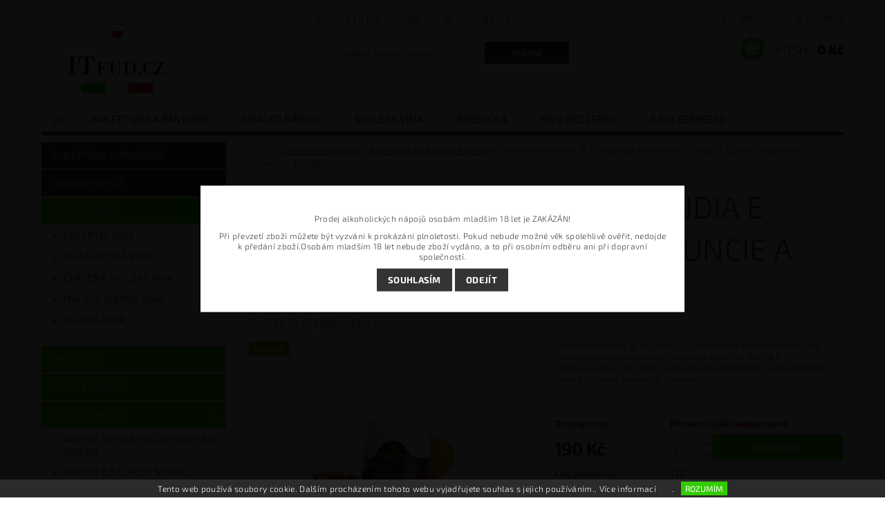

--- FILE ---
content_type: text/html; charset=utf-8
request_url: https://www.itfud.cz/marmelada-z-opuncii-a-skorici/
body_size: 24507
content:
<!DOCTYPE html>
<html id="css" xml:lang='cs' lang='cs' class="external-fonts-loaded">
    <head>
        <link rel="preconnect" href="https://cdn.myshoptet.com" /><link rel="dns-prefetch" href="https://cdn.myshoptet.com" /><link rel="preload" href="https://cdn.myshoptet.com/prj/dist/master/cms/libs/jquery/jquery-1.11.3.min.js" as="script" />        <script>
dataLayer = [];
dataLayer.push({'shoptet' : {
    "pageId": 788,
    "pageType": "productDetail",
    "currency": "CZK",
    "currencyInfo": {
        "decimalSeparator": ",",
        "exchangeRate": 1,
        "priceDecimalPlaces": 2,
        "symbol": "K\u010d",
        "symbolLeft": 0,
        "thousandSeparator": " "
    },
    "language": "cs",
    "projectId": 338416,
    "product": {
        "id": 158,
        "guid": "1e7744b4-dbef-11ea-b8e9-0cc47a6c9c84",
        "hasVariants": false,
        "codes": [
            {
                "code": 158
            }
        ],
        "code": "158",
        "name": "Confettura extra di fichidindia e cannella 240 gr - D\u017eem z opuncie a sko\u0159ice 240 gr",
        "appendix": "",
        "weight": 0.23999999999999999,
        "manufacturer": "Brunia",
        "manufacturerGuid": "1EF53334C25863CAA152DA0BA3DED3EE",
        "currentCategory": "Sicilsk\u00e9 delikatesy | Marmel\u00e1dy a sladk\u00e9 kr\u00e9my",
        "currentCategoryGuid": "a3245cfb-e0bc-11ea-ac23-ac1f6b0076ec",
        "defaultCategory": "Sicilsk\u00e9 delikatesy | Marmel\u00e1dy a sladk\u00e9 kr\u00e9my",
        "defaultCategoryGuid": "a3245cfb-e0bc-11ea-ac23-ac1f6b0076ec",
        "currency": "CZK",
        "priceWithVat": 190
    },
    "stocks": [
        {
            "id": "ext",
            "title": "Sklad",
            "isDeliveryPoint": 0,
            "visibleOnEshop": 1
        }
    ],
    "cartInfo": {
        "id": null,
        "freeShipping": false,
        "freeShippingFrom": 1500,
        "leftToFreeGift": {
            "formattedPrice": "0 K\u010d",
            "priceLeft": 0
        },
        "freeGift": false,
        "leftToFreeShipping": {
            "priceLeft": 1500,
            "dependOnRegion": 0,
            "formattedPrice": "1 500 K\u010d"
        },
        "discountCoupon": [],
        "getNoBillingShippingPrice": {
            "withoutVat": 0,
            "vat": 0,
            "withVat": 0
        },
        "cartItems": [],
        "taxMode": "ORDINARY"
    },
    "cart": [],
    "customer": {
        "priceRatio": 1,
        "priceListId": 1,
        "groupId": null,
        "registered": false,
        "mainAccount": false
    }
}});
</script>

<!-- Google Tag Manager -->
<script>(function(w,d,s,l,i){w[l]=w[l]||[];w[l].push({'gtm.start':
new Date().getTime(),event:'gtm.js'});var f=d.getElementsByTagName(s)[0],
j=d.createElement(s),dl=l!='dataLayer'?'&l='+l:'';j.async=true;j.src=
'https://www.googletagmanager.com/gtm.js?id='+i+dl;f.parentNode.insertBefore(j,f);
})(window,document,'script','dataLayer','GTM-MQV8S7G');</script>
<!-- End Google Tag Manager -->


        <meta http-equiv="content-type" content="text/html; charset=utf-8" />
        <title>Confettura extra di fichidindia e cannella 240 gr - Džem z opuncie a skořice 240 gr - ItFud.cz</title>

        <meta name="viewport" content="width=device-width, initial-scale=1.0" />
        <meta name="format-detection" content="telephone=no" />

        
            <meta property="og:type" content="website"><meta property="og:site_name" content="itfud.cz"><meta property="og:url" content="https://www.itfud.cz/marmelada-z-opuncii-a-skorici/"><meta property="og:title" content="Confettura extra di fichidindia e cannella 240 gr - Džem z opuncie a skořice 240 gr - ItFud.cz"><meta name="author" content="ItFud.cz"><meta name="web_author" content="Shoptet.cz"><meta name="dcterms.rightsHolder" content="www.itfud.cz"><meta name="robots" content="index,follow"><meta property="og:image" content="https://cdn.myshoptet.com/usr/www.itfud.cz/user/shop/big/158_fichidindia-cannella-1-1-375x400.jpg?5f3826ba"><meta property="og:description" content="Confettura extra di fichidindia e cannella 240 gr - Džem z opuncie a skořice 240 gr. Tahle marmeláda je součastí sicilské tradice kde se skvělá chuť tohoto typicky středozemního ovoce opuncie  michá s neodolatelnou vůní skořice. Skvělá marmeláda pro vaše snídaně nebo k přípravě domacích sladkostí."><meta name="description" content="Confettura extra di fichidindia e cannella 240 gr - Džem z opuncie a skořice 240 gr. Tahle marmeláda je součastí sicilské tradice kde se skvělá chuť tohoto typicky středozemního ovoce opuncie  michá s neodolatelnou vůní skořice. Skvělá marmeláda pro vaše snídaně nebo k přípravě domacích sladkostí."><meta property="product:price:amount" content="190"><meta property="product:price:currency" content="CZK">
        


        
        <noscript>
            <style media="screen">
                #category-filter-hover {
                    display: block !important;
                }
            </style>
        </noscript>
        
    <link href="https://cdn.myshoptet.com/prj/dist/master/cms/templates/frontend_templates/shared/css/font-face/exo-2.css" rel="stylesheet"><link href="https://cdn.myshoptet.com/prj/dist/master/shop/dist/font-shoptet-04.css.7d79974e5b4cdb582ad8.css" rel="stylesheet">    <script>
        var oldBrowser = false;
    </script>
    <!--[if lt IE 9]>
        <script src="https://cdnjs.cloudflare.com/ajax/libs/html5shiv/3.7.3/html5shiv.js"></script>
        <script>
            var oldBrowser = '<strong>Upozornění!</strong> Používáte zastaralý prohlížeč, který již není podporován. Prosím <a href="https://www.whatismybrowser.com/" target="_blank" rel="nofollow">aktualizujte svůj prohlížeč</a> a zvyšte své UX.';
        </script>
    <![endif]-->

        <style>:root {--color-primary: #343434;--color-primary-h: 0;--color-primary-s: 0%;--color-primary-l: 20%;--color-primary-hover: #32cb00;--color-primary-hover-h: 105;--color-primary-hover-s: 100%;--color-primary-hover-l: 40%;--color-secondary: #32cb00;--color-secondary-h: 105;--color-secondary-s: 100%;--color-secondary-l: 40%;--color-secondary-hover: #343434;--color-secondary-hover-h: 0;--color-secondary-hover-s: 0%;--color-secondary-hover-l: 20%;--color-tertiary: #000000;--color-tertiary-h: 0;--color-tertiary-s: 0%;--color-tertiary-l: 0%;--color-tertiary-hover: #000000;--color-tertiary-hover-h: 0;--color-tertiary-hover-s: 0%;--color-tertiary-hover-l: 0%;--color-header-background: #ffffff;--template-font: "Exo 2";--template-headings-font: "Exo 2";--header-background-url: none;--cookies-notice-background: #1A1937;--cookies-notice-color: #F8FAFB;--cookies-notice-button-hover: #f5f5f5;--cookies-notice-link-hover: #27263f;--templates-update-management-preview-mode-content: "Náhled aktualizací šablony je aktivní pro váš prohlížeč."}</style>

        <style>:root {--logo-x-position: 10px;--logo-y-position: 10px;--front-image-x-position: 0px;--front-image-y-position: 0px;}</style>

        <link href="https://cdn.myshoptet.com/prj/dist/master/shop/dist/main-04.css.55ec9317567af1708cb4.css" rel="stylesheet" media="screen" />

        <link rel="stylesheet" href="https://cdn.myshoptet.com/prj/dist/master/cms/templates/frontend_templates/_/css/print.css" media="print" />
                            <link rel="shortcut icon" href="/favicon.ico" type="image/x-icon" />
                                    <link rel="canonical" href="https://www.itfud.cz/marmelada-z-opuncii-a-skorici/" />
        
        
        
        
                
                            <style>
                    /* custom background */
                    #main-wrapper {
                                                    background-color: #ffffff !important;
                                                                            background-position: top center !important;
                            background-repeat: no-repeat !important;
                                                                            background-attachment: fixed !important;
                                                                    }
                </style>
                    
                <script>var shoptet = shoptet || {};shoptet.abilities = {"about":{"generation":2,"id":"04"},"config":{"category":{"product":{"image_size":"detail_alt_1"}},"navigation_breakpoint":991,"number_of_active_related_products":2,"product_slider":{"autoplay":false,"autoplay_speed":3000,"loop":true,"navigation":true,"pagination":true,"shadow_size":0}},"elements":{"recapitulation_in_checkout":true},"feature":{"directional_thumbnails":false,"extended_ajax_cart":false,"extended_search_whisperer":false,"fixed_header":false,"images_in_menu":false,"product_slider":false,"simple_ajax_cart":true,"smart_labels":false,"tabs_accordion":false,"tabs_responsive":false,"top_navigation_menu":false,"user_action_fullscreen":false}};shoptet.design = {"template":{"name":"Pop","colorVariant":"Emerald"},"layout":{"homepage":"listImage","subPage":"catalog3","productDetail":"catalog3"},"colorScheme":{"conversionColor":"#32cb00","conversionColorHover":"#343434","color1":"#343434","color2":"#32cb00","color3":"#000000","color4":"#000000"},"fonts":{"heading":"Exo 2","text":"Exo 2"},"header":{"backgroundImage":null,"image":null,"logo":"https:\/\/www.itfud.czuser\/logos\/modello_base_jpg_5.jpg","color":"#ffffff"},"background":{"enabled":true,"color":{"enabled":true,"color":"#ffffff"},"image":{"url":null,"attachment":"fixed","position":"center"}}};shoptet.config = {};shoptet.events = {};shoptet.runtime = {};shoptet.content = shoptet.content || {};shoptet.updates = {};shoptet.messages = [];shoptet.messages['lightboxImg'] = "Obrázek";shoptet.messages['lightboxOf'] = "z";shoptet.messages['more'] = "Více";shoptet.messages['cancel'] = "Zrušit";shoptet.messages['removedItem'] = "Položka byla odstraněna z košíku.";shoptet.messages['discountCouponWarning'] = "Zapomněli jste uplatnit slevový kupón. Pro pokračování jej uplatněte pomocí tlačítka vedle vstupního pole, nebo jej smažte.";shoptet.messages['charsNeeded'] = "Prosím, použijte minimálně 3 znaky!";shoptet.messages['invalidCompanyId'] = "Neplané IČ, povoleny jsou pouze číslice";shoptet.messages['needHelp'] = "Potřebujete pomoc?";shoptet.messages['showContacts'] = "Zobrazit kontakty";shoptet.messages['hideContacts'] = "Skrýt kontakty";shoptet.messages['ajaxError'] = "Došlo k chybě; obnovte prosím stránku a zkuste to znovu.";shoptet.messages['variantWarning'] = "Zvolte prosím variantu produktu.";shoptet.messages['chooseVariant'] = "Zvolte variantu";shoptet.messages['unavailableVariant'] = "Tato varianta není dostupná a není možné ji objednat.";shoptet.messages['withVat'] = "včetně DPH";shoptet.messages['withoutVat'] = "bez DPH";shoptet.messages['toCart'] = "Do košíku";shoptet.messages['emptyCart'] = "Prázdný košík";shoptet.messages['change'] = "Změnit";shoptet.messages['chosenBranch'] = "Zvolená pobočka";shoptet.messages['validatorRequired'] = "Povinné pole";shoptet.messages['validatorEmail'] = "Prosím vložte platnou e-mailovou adresu";shoptet.messages['validatorUrl'] = "Prosím vložte platnou URL adresu";shoptet.messages['validatorDate'] = "Prosím vložte platné datum";shoptet.messages['validatorNumber'] = "Vložte číslo";shoptet.messages['validatorDigits'] = "Prosím vložte pouze číslice";shoptet.messages['validatorCheckbox'] = "Zadejte prosím všechna povinná pole";shoptet.messages['validatorConsent'] = "Bez souhlasu nelze odeslat.";shoptet.messages['validatorPassword'] = "Hesla se neshodují";shoptet.messages['validatorInvalidPhoneNumber'] = "Vyplňte prosím platné telefonní číslo bez předvolby.";shoptet.messages['validatorInvalidPhoneNumberSuggestedRegion'] = "Neplatné číslo — navržený region: %1";shoptet.messages['validatorInvalidCompanyId'] = "Neplatné IČ, musí být ve tvaru jako %1";shoptet.messages['validatorFullName'] = "Nezapomněli jste příjmení?";shoptet.messages['validatorHouseNumber'] = "Prosím zadejte správné číslo domu";shoptet.messages['validatorZipCode'] = "Zadané PSČ neodpovídá zvolené zemi";shoptet.messages['validatorShortPhoneNumber'] = "Telefonní číslo musí mít min. 8 znaků";shoptet.messages['choose-personal-collection'] = "Prosím vyberte místo doručení u osobního odběru, není zvoleno.";shoptet.messages['choose-external-shipping'] = "Upřesněte prosím vybraný způsob dopravy";shoptet.messages['choose-ceska-posta'] = "Pobočka České Pošty není určena, zvolte prosím některou";shoptet.messages['choose-hupostPostaPont'] = "Pobočka Maďarské pošty není vybrána, zvolte prosím nějakou";shoptet.messages['choose-postSk'] = "Pobočka Slovenské pošty není zvolena, vyberte prosím některou";shoptet.messages['choose-ulozenka'] = "Pobočka Uloženky nebyla zvolena, prosím vyberte některou";shoptet.messages['choose-zasilkovna'] = "Pobočka Zásilkovny nebyla zvolena, prosím vyberte některou";shoptet.messages['choose-ppl-cz'] = "Pobočka PPL ParcelShop nebyla vybrána, vyberte prosím jednu";shoptet.messages['choose-glsCz'] = "Pobočka GLS ParcelShop nebyla zvolena, prosím vyberte některou";shoptet.messages['choose-dpd-cz'] = "Ani jedna z poboček služby DPD Parcel Shop nebyla zvolená, prosím vyberte si jednu z možností.";shoptet.messages['watchdogType'] = "Je zapotřebí vybrat jednu z možností u sledování produktu.";shoptet.messages['watchdog-consent-required'] = "Musíte zaškrtnout všechny povinné souhlasy";shoptet.messages['watchdogEmailEmpty'] = "Prosím vyplňte e-mail";shoptet.messages['privacyPolicy'] = 'Musíte souhlasit s ochranou osobních údajů';shoptet.messages['amountChanged'] = '(množství bylo změněno)';shoptet.messages['unavailableCombination'] = 'Není k dispozici v této kombinaci';shoptet.messages['specifyShippingMethod'] = 'Upřesněte dopravu';shoptet.messages['PIScountryOptionMoreBanks'] = 'Možnost platby z %1 bank';shoptet.messages['PIScountryOptionOneBank'] = 'Možnost platby z 1 banky';shoptet.messages['PIScurrencyInfoCZK'] = 'V měně CZK lze zaplatit pouze prostřednictvím českých bank.';shoptet.messages['PIScurrencyInfoHUF'] = 'V měně HUF lze zaplatit pouze prostřednictvím maďarských bank.';shoptet.messages['validatorVatIdWaiting'] = "Ověřujeme";shoptet.messages['validatorVatIdValid'] = "Ověřeno";shoptet.messages['validatorVatIdInvalid'] = "DIČ se nepodařilo ověřit, i přesto můžete objednávku dokončit";shoptet.messages['validatorVatIdInvalidOrderForbid'] = "Zadané DIČ nelze nyní ověřit, protože služba ověřování je dočasně nedostupná. Zkuste opakovat zadání později, nebo DIČ vymažte s vaši objednávku dokončete v režimu OSS. Případně kontaktujte prodejce.";shoptet.messages['validatorVatIdInvalidOssRegime'] = "Zadané DIČ nemůže být ověřeno, protože služba ověřování je dočasně nedostupná. Vaše objednávka bude dokončena v režimu OSS. Případně kontaktujte prodejce.";shoptet.messages['previous'] = "Předchozí";shoptet.messages['next'] = "Následující";shoptet.messages['close'] = "Zavřít";shoptet.messages['imageWithoutAlt'] = "Tento obrázek nemá popisek";shoptet.messages['newQuantity'] = "Nové množství:";shoptet.messages['currentQuantity'] = "Aktuální množství:";shoptet.messages['quantityRange'] = "Prosím vložte číslo v rozmezí %1 a %2";shoptet.messages['skipped'] = "Přeskočeno";shoptet.messages.validator = {};shoptet.messages.validator.nameRequired = "Zadejte jméno a příjmení.";shoptet.messages.validator.emailRequired = "Zadejte e-mailovou adresu (např. jan.novak@example.com).";shoptet.messages.validator.phoneRequired = "Zadejte telefonní číslo.";shoptet.messages.validator.messageRequired = "Napište komentář.";shoptet.messages.validator.descriptionRequired = shoptet.messages.validator.messageRequired;shoptet.messages.validator.captchaRequired = "Vyplňte bezpečnostní kontrolu.";shoptet.messages.validator.consentsRequired = "Potvrďte svůj souhlas.";shoptet.messages.validator.scoreRequired = "Zadejte počet hvězdiček.";shoptet.messages.validator.passwordRequired = "Zadejte heslo, které bude obsahovat min. 4 znaky.";shoptet.messages.validator.passwordAgainRequired = shoptet.messages.validator.passwordRequired;shoptet.messages.validator.currentPasswordRequired = shoptet.messages.validator.passwordRequired;shoptet.messages.validator.birthdateRequired = "Zadejte datum narození.";shoptet.messages.validator.billFullNameRequired = "Zadejte jméno a příjmení.";shoptet.messages.validator.deliveryFullNameRequired = shoptet.messages.validator.billFullNameRequired;shoptet.messages.validator.billStreetRequired = "Zadejte název ulice.";shoptet.messages.validator.deliveryStreetRequired = shoptet.messages.validator.billStreetRequired;shoptet.messages.validator.billHouseNumberRequired = "Zadejte číslo domu.";shoptet.messages.validator.deliveryHouseNumberRequired = shoptet.messages.validator.billHouseNumberRequired;shoptet.messages.validator.billZipRequired = "Zadejte PSČ.";shoptet.messages.validator.deliveryZipRequired = shoptet.messages.validator.billZipRequired;shoptet.messages.validator.billCityRequired = "Zadejte název města.";shoptet.messages.validator.deliveryCityRequired = shoptet.messages.validator.billCityRequired;shoptet.messages.validator.companyIdRequired = "Zadejte IČ.";shoptet.messages.validator.vatIdRequired = "Zadejte DIČ.";shoptet.messages.validator.billCompanyRequired = "Zadejte název společnosti.";shoptet.messages['loading'] = "Načítám…";shoptet.messages['stillLoading'] = "Stále načítám…";shoptet.messages['loadingFailed'] = "Načtení se nezdařilo. Zkuste to znovu.";shoptet.messages['productsSorted'] = "Produkty seřazeny.";shoptet.messages['formLoadingFailed'] = "Formulář se nepodařilo načíst. Zkuste to prosím znovu.";shoptet.messages.moreInfo = "Více informací";shoptet.config.showAdvancedOrder = true;shoptet.config.orderingProcess = {active: false,step: false};shoptet.config.documentsRounding = '3';shoptet.config.documentPriceDecimalPlaces = '0';shoptet.config.thousandSeparator = ' ';shoptet.config.decSeparator = ',';shoptet.config.decPlaces = '2';shoptet.config.decPlacesSystemDefault = '2';shoptet.config.currencySymbol = 'Kč';shoptet.config.currencySymbolLeft = '0';shoptet.config.defaultVatIncluded = 1;shoptet.config.defaultProductMaxAmount = 9999;shoptet.config.inStockAvailabilityId = -1;shoptet.config.defaultProductMaxAmount = 9999;shoptet.config.inStockAvailabilityId = -1;shoptet.config.cartActionUrl = '/action/Cart';shoptet.config.advancedOrderUrl = '/action/Cart/GetExtendedOrder/';shoptet.config.cartContentUrl = '/action/Cart/GetCartContent/';shoptet.config.stockAmountUrl = '/action/ProductStockAmount/';shoptet.config.addToCartUrl = '/action/Cart/addCartItem/';shoptet.config.removeFromCartUrl = '/action/Cart/deleteCartItem/';shoptet.config.updateCartUrl = '/action/Cart/setCartItemAmount/';shoptet.config.addDiscountCouponUrl = '/action/Cart/addDiscountCoupon/';shoptet.config.setSelectedGiftUrl = '/action/Cart/setSelectedGift/';shoptet.config.rateProduct = '/action/ProductDetail/RateProduct/';shoptet.config.customerDataUrl = '/action/OrderingProcess/step2CustomerAjax/';shoptet.config.registerUrl = '/registrace/';shoptet.config.agreementCookieName = 'site-agreement';shoptet.config.cookiesConsentUrl = '/action/CustomerCookieConsent/';shoptet.config.cookiesConsentIsActive = 0;shoptet.config.cookiesConsentOptAnalytics = 'analytics';shoptet.config.cookiesConsentOptPersonalisation = 'personalisation';shoptet.config.cookiesConsentOptNone = 'none';shoptet.config.cookiesConsentRefuseDuration = 7;shoptet.config.cookiesConsentName = 'CookiesConsent';shoptet.config.agreementCookieExpire = 1;shoptet.config.cookiesConsentSettingsUrl = '/cookies-settings/';shoptet.config.fonts = {"google":{"attributes":"300,400,600,700,900:latin-ext","families":["Exo 2"],"urls":["https:\/\/cdn.myshoptet.com\/prj\/dist\/master\/cms\/templates\/frontend_templates\/shared\/css\/font-face\/exo-2.css"]},"custom":{"families":["shoptet"],"urls":["https:\/\/cdn.myshoptet.com\/prj\/dist\/master\/shop\/dist\/font-shoptet-04.css.7d79974e5b4cdb582ad8.css"]}};shoptet.config.mobileHeaderVersion = '1';shoptet.config.fbCAPIEnabled = false;shoptet.config.fbPixelEnabled = false;shoptet.config.fbCAPIUrl = '/action/FacebookCAPI/';shoptet.content.regexp = /strana-[0-9]+[\/]/g;shoptet.content.colorboxHeader = '<div class="colorbox-html-content">';shoptet.content.colorboxFooter = '</div>';shoptet.customer = {};shoptet.csrf = shoptet.csrf || {};shoptet.csrf.token = 'csrf_vpiyU4tF730b3fd7e0373530';shoptet.csrf.invalidTokenModal = '<div><h2>Přihlaste se prosím znovu</h2><p>Omlouváme se, ale Váš CSRF token pravděpodobně vypršel. Abychom mohli udržet Vaši bezpečnost na co největší úrovni potřebujeme, abyste se znovu přihlásili.</p><p>Děkujeme za pochopení.</p><div><a href="/login/?backTo=%2Fmarmelada-z-opuncii-a-skorici%2F">Přihlášení</a></div></div> ';shoptet.csrf.formsSelector = 'csrf-enabled';shoptet.csrf.submitListener = true;shoptet.csrf.validateURL = '/action/ValidateCSRFToken/Index/';shoptet.csrf.refreshURL = '/action/RefreshCSRFTokenNew/Index/';shoptet.csrf.enabled = true;shoptet.config.googleAnalytics ||= {};shoptet.config.googleAnalytics.isGa4Enabled = true;shoptet.config.googleAnalytics.route ||= {};shoptet.config.googleAnalytics.route.ua = "UA";shoptet.config.googleAnalytics.route.ga4 = "GA4";shoptet.config.ums_a11y_category_page = true;shoptet.config.discussion_rating_forms = false;shoptet.config.ums_forms_redesign = false;shoptet.config.showPriceWithoutVat = '';shoptet.config.ums_a11y_login = false;</script>
        <script src="https://cdn.myshoptet.com/prj/dist/master/cms/libs/googleDataLayerHelper/dataLayerHelper.js"></script><script src="https://cdn.myshoptet.com/prj/dist/master/cms/libs/jquery/jquery-1.11.3.min.js"></script><script src="https://cdn.myshoptet.com/prj/dist/master/cms/libs/jquery/jquery-migrate-1.4.1.min.js"></script><script src="https://cdn.myshoptet.com/prj/dist/master/cms/libs/jquery/jquery-ui-1.8.24.min.js"></script>
    <script src="https://cdn.myshoptet.com/prj/dist/master/shop/dist/main-04.js.cd0f12ca7fcb266dd765.js"></script>
<script src="https://cdn.myshoptet.com/prj/dist/master/shop/dist/shared-2g.js.aa13ef3ecca51cd89ec5.js"></script><script src="https://cdn.myshoptet.com/prj/dist/master/cms/libs/jqueryui/i18n/datepicker-cs.js"></script><script>if (window.self !== window.top) {const script = document.createElement('script');script.type = 'module';script.src = "https://cdn.myshoptet.com/prj/dist/master/shop/dist/editorPreview.js.e7168e827271d1c16a1d.js";document.body.appendChild(script);}</script>        <script>
            jQuery.extend(jQuery.cybergenicsFormValidator.messages, {
                required: "Povinné pole",
                email: "Prosím vložte platnou e-mailovou adresu",
                url: "Prosím vložte platnou URL adresu",
                date: "Prosím vložte platné datum",
                number: "Vložte číslo",
                digits: "Prosím vložte pouze číslice",
                checkbox: "Zadejte prosím všechna povinná pole",
                validatorConsent: "Bez souhlasu nelze odeslat.",
                password: "Hesla se neshodují",
                invalidPhoneNumber: "Vyplňte prosím platné telefonní číslo bez předvolby.",
                invalidCompanyId: 'Nevalidní IČ, musí mít přesně 8 čísel (před kratší IČ lze dát nuly)',
                fullName: "Nezapomněli jste příjmení?",
                zipCode: "Zadané PSČ neodpovídá zvolené zemi",
                houseNumber: "Prosím zadejte správné číslo domu",
                shortPhoneNumber: "Telefonní číslo musí mít min. 8 znaků",
                privacyPolicy: "Musíte souhlasit s ochranou osobních údajů"
            });
        </script>
                                    
                
        
        <!-- User include -->
                
        <!-- /User include -->
                                <!-- Global site tag (gtag.js) - Google Analytics -->
    <script async src="https://www.googletagmanager.com/gtag/js?id=UA-167292028-1"></script>
    <script>
        
        window.dataLayer = window.dataLayer || [];
        function gtag(){dataLayer.push(arguments);}
        

        
        gtag('js', new Date());

                gtag('config', 'UA-167292028-1', { 'groups': "UA" });
        
        
        
        
        
        
        
        
                gtag('set', 'currency', 'CZK');

        gtag('event', 'view_item', {
            "send_to": "UA",
            "items": [
                {
                    "id": "158",
                    "name": "Confettura extra di fichidindia e cannella 240 gr - D\u017eem z opuncie a sko\u0159ice 240 gr",
                    "category": "Sicilsk\u00e9 delikatesy \/ Marmel\u00e1dy a sladk\u00e9 kr\u00e9my",
                                        "brand": "Brunia",
                                                            "price": 169.64
                }
            ]
        });
        
        
        
        
        
        
        
        
        
        
        
        
        document.addEventListener('DOMContentLoaded', function() {
            if (typeof shoptet.tracking !== 'undefined') {
                for (var id in shoptet.tracking.bannersList) {
                    gtag('event', 'view_promotion', {
                        "send_to": "UA",
                        "promotions": [
                            {
                                "id": shoptet.tracking.bannersList[id].id,
                                "name": shoptet.tracking.bannersList[id].name,
                                "position": shoptet.tracking.bannersList[id].position
                            }
                        ]
                    });
                }
            }

            shoptet.consent.onAccept(function(agreements) {
                if (agreements.length !== 0) {
                    console.debug('gtag consent accept');
                    var gtagConsentPayload =  {
                        'ad_storage': agreements.includes(shoptet.config.cookiesConsentOptPersonalisation)
                            ? 'granted' : 'denied',
                        'analytics_storage': agreements.includes(shoptet.config.cookiesConsentOptAnalytics)
                            ? 'granted' : 'denied',
                                                                                                'ad_user_data': agreements.includes(shoptet.config.cookiesConsentOptPersonalisation)
                            ? 'granted' : 'denied',
                        'ad_personalization': agreements.includes(shoptet.config.cookiesConsentOptPersonalisation)
                            ? 'granted' : 'denied',
                        };
                    console.debug('update consent data', gtagConsentPayload);
                    gtag('consent', 'update', gtagConsentPayload);
                    dataLayer.push(
                        { 'event': 'update_consent' }
                    );
                }
            });
        });
    </script>

                
                                                    </head>
        <body class="desktop id-788 in-marmelady-a-sladke-kremy template-04 type-product type-detail page-detail ajax-add-to-cart">
        
        <div id="fb-root"></div>
        <script>
            window.fbAsyncInit = function() {
                FB.init({
//                    appId            : 'your-app-id',
                    autoLogAppEvents : true,
                    xfbml            : true,
                    version          : 'v19.0'
                });
            };
        </script>
        <script async defer crossorigin="anonymous" src="https://connect.facebook.net/cs_CZ/sdk.js"></script>
        
<!-- Google Tag Manager (noscript) -->
<noscript><iframe src="https://www.googletagmanager.com/ns.html?id=GTM-MQV8S7G"
height="0" width="0" style="display:none;visibility:hidden"></iframe></noscript>
<!-- End Google Tag Manager (noscript) -->


                
        
        <div id="main-wrapper">
            <div id="main-wrapper-in" class="large-12 medium-12 small-12">
                <div id="main" class="large-12 medium-12 small-12 row">

                    

                    <div id="header" class="large-12 medium-12 small-12 columns">
                        <header id="header-in" class="large-12 medium-12 small-12 clearfix">
                            
<div class="row">
    
                        <div class="large-4 medium-4 small-6 columns">
                        <a href="/" title="ItFud.cz" id="logo" data-testid="linkWebsiteLogo"><img src="https://cdn.myshoptet.com/usr/www.itfud.cz/user/logos/modello_base_jpg_5.jpg" alt="ItFud.cz" /></a>
        </div>
    
    
        <div class="large-4 medium-4 small-12 columns">
                                                <div class="large-12 row collapse header-contacts">
                                                                                       <div class="large-6 medium-12 small-6 header-phone columns left">
                    <a href="tel:+420605145708" title="Telefon"><span>+420 605 145 708</span></a>
                    </div>
                                                    <div class="large-6 medium-12 small-6 header-email columns left">
                                                    <a href="mailto:info@itfud.cz"><span>info@itfud.cz</span></a>
                                            </div>
                            </div>
            
                        <div class="searchform large-12 medium-12 small-12" itemscope itemtype="https://schema.org/WebSite">
                <meta itemprop="headline" content="Marmelády a sladké krémy"/>
<meta itemprop="url" content="https://www.itfud.cz"/>
        <meta itemprop="text" content="Confettura extra di fichidindia e cannella 240 gr - Džem z opuncie a skořice 240 gr. Tahle marmeláda je součastí sicilské tradice kde se skvělá chuť tohoto typicky středozemního ovoce opuncie&amp;amp;nbsp; michá s neodolatelnou vůní skořice. Skvělá marmeláda pro vaše snídaně nebo k přípravě domacích sladkostí."/>

                <form class="search-whisperer-wrap-v1 search-whisperer-wrap" action="/action/ProductSearch/prepareString/" method="post" itemprop="potentialAction" itemscope itemtype="https://schema.org/SearchAction" data-testid="searchForm">
                    <fieldset>
                        <meta itemprop="target" content="https://www.itfud.cz/vyhledavani/?string={string}"/>
                        <div class="large-8 medium-8 small-12 left">
                            <input type="hidden" name="language" value="cs" />
                            <input type="search" name="string" itemprop="query-input" class="s-word" placeholder="Zadejte hledaný výraz..." autocomplete="off" data-testid="searchInput" />
                        </div>
                        <div class="tar large-4 medium-4 small-2 left b-search-wrap">
                            <input type="submit" value="Hledat" class="b-search tiny button" data-testid="searchBtn" />
                        </div>
                        <div class="search-whisperer-container-js"></div>
                        <div class="search-notice large-12 medium-12 small-12" data-testid="searchMsg">Prosím, použijte minimálně 3 znaky!</div>
                    </fieldset>
                </form>
            </div>
        </div>
    
    
        <div class="large-4 medium-4 small-12 columns">
                        <div id="top-links" class="large-12 medium-12 small-12">
                <span class="responsive-mobile-visible responsive-all-hidden box-account-links-trigger-wrap">
                    <span class="box-account-links-trigger"></span>
                </span>
                <ul class="responsive-mobile-hidden box-account-links list-inline list-reset">
                    
                                                                                                                        <li>
                                        <a class="icon-account-login" href="/login/?backTo=%2Fmarmelada-z-opuncii-a-skorici%2F" title="Přihlášení" data-testid="signin" rel="nofollow"><span>Přihlášení</span></a>
                                    </li>
                                    <li>
                                        <span class="responsive-mobile-hidden"> |</span>
                                        <a href="/registrace/" title="Registrace" data-testid="headerSignup" rel="nofollow">Registrace</a>
                                    </li>
                                                                                                        
                </ul>
            </div>
                        
                                            
                <div class="place-cart-here">
                    <div id="header-cart-wrapper" class="header-cart-wrapper menu-element-wrap">
    <a href="/kosik/" id="header-cart" class="header-cart" data-testid="headerCart" rel="nofollow">
        <span class="responsive-mobile-hidden">Košík:</span>
        
        <strong class="header-cart-price" data-testid="headerCartPrice">
            0 Kč
        </strong>
    </a>

    <div id="cart-recapitulation" class="cart-recapitulation menu-element-submenu align-right hover-hidden" data-testid="popupCartWidget">
                    <div class="cart-reca-single darken tac" data-testid="cartTitle">
                Váš nákupní košík je prázdný            </div>
            </div>
</div>
                </div>
                    </div>
    
</div>

             <nav id="menu" class="large-12 medium-12 small-12"><ul class="inline-list list-inline valign-top-inline left"><li class="first-line"><a href="/" id="a-home" data-testid="headerMenuItem">Úvodní stránka</a></li><li class="menu-item-885 navigation-submenu-trigger-wrap icon-menu-arrow-wrap">
    <a href="/panettone-a-pandoro/" data-testid="headerMenuItem">
        Panettone a Pandoro
    </a>
</li><li class="menu-item-888 navigation-submenu-trigger-wrap icon-menu-arrow-wrap">
    <a href="/nealko-napoje/" data-testid="headerMenuItem">
        Nealko nápoje
    </a>
</li><li class="menu-item-695 navigation-submenu-trigger-wrap icon-menu-arrow-wrap">
        <a href="/sicilska-vina/" data-testid="headerMenuItem">
                    <span class="navigation-submenu-trigger icon-menu-arrow-down icon-menu-arrow"></span>
                Sicilská vína
    </a>
        <ul class="navigation-submenu navigation-menu">
                    <li class="menu-item-809">
                <a href="/dezertni-vina-passito/">Dezertní vína</a>
            </li>
                    <li class="menu-item-704">
                <a href="/bila-sicilska-vina/">Bílá sicilská vína </a>
            </li>
                    <li class="menu-item-707">
                <a href="/cervena-sicilska-vina/">Červená sicilská vína</a>
            </li>
                    <li class="menu-item-710">
                <a href="/italska-sumiva-vina/">Italská šumivá vína</a>
            </li>
                    <li class="menu-item-821">
                <a href="/ruzova-vina/">růžová vína</a>
            </li>
            </ul>
    </li><li class="menu-item-767 navigation-submenu-trigger-wrap icon-menu-arrow-wrap">
    <a href="/prosecca/" data-testid="headerMenuItem">
        Prosecca
    </a>
</li><li class="menu-item-866 navigation-submenu-trigger-wrap icon-menu-arrow-wrap">
    <a href="/pivo-bez-lepku/" data-testid="headerMenuItem">
        Pivo bez lepku
    </a>
</li><li class="menu-item-698 navigation-submenu-trigger-wrap icon-menu-arrow-wrap">
        <a href="/kava-espresso/" data-testid="headerMenuItem">
                    <span class="navigation-submenu-trigger icon-menu-arrow-down icon-menu-arrow"></span>
                KÁVA Espresso
    </a>
        <ul class="navigation-submenu navigation-menu">
                    <li class="menu-item-740">
                <a href="/kavove-kapsle-sinero/" data-image="https://cdn.myshoptet.com/usr/www.itfud.cz/user/categories/thumb/31131185_2068246653444436_7587004134327320576_n.jpg">Kávové kapsle pro Nespresso Sinero</a>
            </li>
                    <li class="menu-item-743">
                <a href="/kavove-e-s-e--pody-sinero/" data-image="https://cdn.myshoptet.com/usr/www.itfud.cz/user/categories/thumb/screenshot_-_05_08.png">Kávové E.S.E. pody Sinero</a>
            </li>
                    <li class="menu-item-746">
                <a href="/mleta-kava-sinero/" data-image="https://cdn.myshoptet.com/usr/www.itfud.cz/user/categories/thumb/28168582_2038963059706129_8918778378149666015_n.jpg">Mletá káva Sinero </a>
            </li>
                    <li class="menu-item-749">
                <a href="/zrnkova-kava-sinero/" data-image="https://cdn.myshoptet.com/usr/www.itfud.cz/user/categories/thumb/90703052_2582890468646716_1678950871179722752_o.jpg">Zrnková káva Sinero</a>
            </li>
                    <li class="menu-item-827">
                <a href="/kavove-kapsle-pro-nespresso-borbone/">Kávové kapsle pro Nespresso Borbone</a>
            </li>
                    <li class="menu-item-830">
                <a href="/kavove-e-s-e--pody-borbone/">Kávové E.S.E. pody Borbone</a>
            </li>
                    <li class="menu-item-833">
                <a href="/zrnkova-kava-borbone/">Zrnková káva Borbone</a>
            </li>
                    <li class="menu-item-836">
                <a href="/mleta-kava-borbone/">Mletá káva Borbone</a>
            </li>
                    <li class="menu-item-894">
                <a href="/lavazza-crema-e-gusto-250gr-x-2--mleta-kava/">Lavazza Crema e gusto 250gr x 2, mletá káva</a>
            </li>
            </ul>
    </li><li class="menu-item-872 navigation-submenu-trigger-wrap icon-menu-arrow-wrap">
    <a href="/cokolady/" data-testid="headerMenuItem">
        Čokolády
    </a>
</li><li class="menu-item-713 navigation-submenu-trigger-wrap icon-menu-arrow-wrap">
    <a href="/extra-panensky-olivovy-olej/" data-testid="headerMenuItem">
        Extra panenský olivový olej
    </a>
</li><li class="menu-item-848 navigation-submenu-trigger-wrap icon-menu-arrow-wrap">
    <a href="/ocet/" data-testid="headerMenuItem">
        Ocet
    </a>
</li><li class="menu-item-869 navigation-submenu-trigger-wrap icon-menu-arrow-wrap">
    <a href="/testoviny/" data-testid="headerMenuItem">
        Těstoviny semolinové
    </a>
</li><li class="menu-item-875 navigation-submenu-trigger-wrap icon-menu-arrow-wrap">
    <a href="/testoviny-vajecne/" data-testid="headerMenuItem">
        Těstoviny vaječné
    </a>
</li><li class="menu-item-878 navigation-submenu-trigger-wrap icon-menu-arrow-wrap">
    <a href="/ryze/" data-testid="headerMenuItem">
        Rýže
    </a>
</li><li class="menu-item-881 navigation-submenu-trigger-wrap icon-menu-arrow-wrap">
    <a href="/rajcata/" data-testid="headerMenuItem">
        Rajčata
    </a>
</li><li class="menu-item-785 navigation-submenu-trigger-wrap icon-menu-arrow-wrap">
        <a href="/sicilske-delikatesy/" data-testid="headerMenuItem">
                    <span class="navigation-submenu-trigger icon-menu-arrow-down icon-menu-arrow"></span>
                Sicilské delikatesy
    </a>
        <ul class="navigation-submenu navigation-menu">
                    <li class="menu-item-851">
                <a href="/medy-a-sladkosti/">Medy a sladkosti</a>
            </li>
                    <li class="menu-item-794">
                <a href="/antipasti-a-contorni/">Antipasti a Contorni </a>
            </li>
                    <li class="menu-item-791">
                <a href="/pesta-a-pate/">Pesta a Paté</a>
            </li>
                    <li class="menu-item-788">
                <a href="/marmelady-a-sladke-kremy/">Marmelády a sladké krémy</a>
            </li>
            </ul>
    </li><li class="menu-item-818 navigation-submenu-trigger-wrap icon-menu-arrow-wrap">
    <a href="/darkove-baleni/" data-testid="headerMenuItem">
        dárkové balení
    </a>
</li><li class="menu-item-842 navigation-submenu-trigger-wrap icon-menu-arrow-wrap">
    <a href="/kavovary-na-ese-pody/" data-testid="headerMenuItem">
        Kávovary na ESE pody
    </a>
</li><li class="menu-item-39">
    <a href="/obchodni-podminky/" target="_blank" data-testid="headerMenuItem">
        Obchodní podmínky
    </a>
</li><li class="menu-item-29">
    <a href="/kontakty/" target="_blank" data-testid="headerMenuItem">
        Kontakty
    </a>
</li><li class="menu-item-761">
    <a href="/doprava-a-platba/" target="_blank" data-testid="headerMenuItem">
        Doprava a platba
    </a>
</li></ul><div id="menu-helper-wrapper"><div id="menu-helper" data-testid="hamburgerMenu">&nbsp;</div><ul id="menu-helper-box"></ul></div></nav>

<script>
    $(document).ready(function() {
        checkSearchForm($('.searchform'), "Prosím, použijte minimálně 3 znaky!");
    });
    var userOptions = {
        carousel : {
            stepTimer : 5000,
            fadeTimer : 800
        }
    };
</script>

                        </header>
                    </div>
                    <div id="main-in" class="large-12 medium-12 small-12 columns">
                        <div id="main-in-in" class="large-12 medium-12 small-12">
                            
                            <div id="content" class="large-12 medium-12 small-12 row">
                                
                                                                            <aside id="column-l" class="large-3 medium-3 small-12 columns">
                                            <div id="column-l-in">
                                                                                                                                                    <div class="box-even">
                        
<div id="categories">
                        <div class="categories cat-01" id="cat-885">
                <div class="topic"><a href="/panettone-a-pandoro/">Panettone a Pandoro</a></div>
        

    </div>
            <div class="categories cat-02" id="cat-888">
                <div class="topic"><a href="/nealko-napoje/">Nealko nápoje</a></div>
        

    </div>
            <div class="categories cat-01 expandable expanded" id="cat-695">
                <div class="topic"><a href="/sicilska-vina/" class="expanded">Sicilská vína</a></div>
        
    <ul class="expanded">
                    <li ><a href="/dezertni-vina-passito/" title="Dezertní vína">Dezertní vína</a>
            </li>                 <li ><a href="/bila-sicilska-vina/" title="Bílá sicilská vína ">Bílá sicilská vína </a>
                            </li>                 <li ><a href="/cervena-sicilska-vina/" title="Červená sicilská vína">Červená sicilská vína</a>
                            </li>                 <li ><a href="/italska-sumiva-vina/" title="Italská šumivá vína">Italská šumivá vína</a>
                            </li>                 <li ><a href="/ruzova-vina/" title="růžová vína">růžová vína</a>
                            </li>     </ul> 
    </div>
            <div class="categories cat-02 expanded" id="cat-767">
                <div class="topic"><a href="/prosecca/" class="expanded">Prosecca</a></div>
        

    </div>
            <div class="categories cat-01 expanded" id="cat-866">
                <div class="topic"><a href="/pivo-bez-lepku/" class="expanded">Pivo bez lepku</a></div>
        

    </div>
            <div class="categories cat-02 expandable expanded" id="cat-698">
                <div class="topic"><a href="/kava-espresso/" class="expanded">KÁVA Espresso</a></div>
        
    <ul class="expanded">
                    <li ><a href="/kavove-kapsle-sinero/" title="Kávové kapsle pro Nespresso Sinero">Kávové kapsle pro Nespresso Sinero</a>
                            </li>                 <li ><a href="/kavove-e-s-e--pody-sinero/" title="Kávové E.S.E. pody Sinero">Kávové E.S.E. pody Sinero</a>
                            </li>                 <li ><a href="/mleta-kava-sinero/" title="Mletá káva Sinero ">Mletá káva Sinero </a>
                            </li>                 <li ><a href="/zrnkova-kava-sinero/" title="Zrnková káva Sinero">Zrnková káva Sinero</a>
                            </li>                 <li ><a href="/kavove-kapsle-pro-nespresso-borbone/" title="Kávové kapsle pro Nespresso Borbone">Kávové kapsle pro Nespresso Borbone</a>
                            </li>                 <li ><a href="/kavove-e-s-e--pody-borbone/" title="Kávové E.S.E. pody Borbone">Kávové E.S.E. pody Borbone</a>
                            </li>                 <li ><a href="/zrnkova-kava-borbone/" title="Zrnková káva Borbone">Zrnková káva Borbone</a>
                            </li>                 <li ><a href="/mleta-kava-borbone/" title="Mletá káva Borbone">Mletá káva Borbone</a>
                            </li>                 <li ><a href="/lavazza-crema-e-gusto-250gr-x-2--mleta-kava/" title="Lavazza Crema e gusto 250gr x 2, mletá káva">Lavazza Crema e gusto 250gr x 2, mletá káva</a>
                            </li>     </ul> 
    </div>
            <div class="categories cat-01 expanded" id="cat-872">
                <div class="topic"><a href="/cokolady/" class="expanded">Čokolády</a></div>
        

    </div>
            <div class="categories cat-02 expanded" id="cat-713">
                <div class="topic"><a href="/extra-panensky-olivovy-olej/" class="expanded">Extra panenský olivový olej</a></div>
        

    </div>
            <div class="categories cat-01 expanded" id="cat-848">
                <div class="topic"><a href="/ocet/" class="expanded">Ocet</a></div>
        

    </div>
            <div class="categories cat-02 expanded" id="cat-869">
                <div class="topic"><a href="/testoviny/" class="expanded">Těstoviny semolinové</a></div>
        

    </div>
            <div class="categories cat-01 expanded" id="cat-875">
                <div class="topic"><a href="/testoviny-vajecne/" class="expanded">Těstoviny vaječné</a></div>
        

    </div>
            <div class="categories cat-02 expanded" id="cat-878">
                <div class="topic"><a href="/ryze/" class="expanded">Rýže</a></div>
        

    </div>
            <div class="categories cat-01 expanded" id="cat-881">
                <div class="topic"><a href="/rajcata/" class="expanded">Rajčata</a></div>
        

    </div>
            <div class="categories cat-02 expandable cat-active expanded" id="cat-785">
                <div class="topic"><a href="/sicilske-delikatesy/" class="expanded">Sicilské delikatesy</a></div>
        
    <ul class="expanded">
                    <li ><a href="/medy-a-sladkosti/" title="Medy a sladkosti">Medy a sladkosti</a>
            </li>                 <li ><a href="/antipasti-a-contorni/" title="Antipasti a Contorni ">Antipasti a Contorni </a>
                            </li>                 <li ><a href="/pesta-a-pate/" title="Pesta a Paté">Pesta a Paté</a>
                            </li>                 <li class="active  expanded"><a href="/marmelady-a-sladke-kremy/" title="Marmelády a sladké krémy">Marmelády a sladké krémy</a>
                            </li>     </ul> 
    </div>
            <div class="categories cat-01 expanded" id="cat-818">
                <div class="topic"><a href="/darkove-baleni/" class="expanded">dárkové balení</a></div>
        

    </div>
            <div class="categories cat-02 expanded" id="cat-842">
                <div class="topic"><a href="/kavovary-na-ese-pody/" class="expanded">Kávovary na ESE pody</a></div>
        

    </div>
        
                                    <div class="categories cat-02 expandable expanded" id="cat-manufacturers" data-testid="brandsList">
                
                <div class="topic"><a href="https://www.itfud.cz/znacka/" data-testid="brandsText">Značky</a></div>
                <ul class="expanded">
                                            <li>
                            <a href="/znacka/az--agr--benotto-luigino/" data-testid="brandName">Az. Agr. Benotto Luigino</a>
                        </li>
                                            <li>
                            <a href="/znacka/borbone/" data-testid="brandName">Borbone</a>
                        </li>
                                            <li>
                            <a href="/znacka/brunia/" data-testid="brandName">Brunia</a>
                        </li>
                                            <li>
                            <a href="/znacka/foraci/" data-testid="brandName">Cantine Foraci</a>
                        </li>
                                            <li>
                            <a href="/znacka/cantine-privitera/" data-testid="brandName">Cantine Privitera</a>
                        </li>
                                            <li>
                            <a href="/znacka/didiesse/" data-testid="brandName">Didiesse</a>
                        </li>
                                            <li>
                            <a href="/znacka/judeka/" data-testid="brandName">Judeka</a>
                        </li>
                                            <li>
                            <a href="/znacka/lollo-caff/" data-testid="brandName">Lollo caffè</a>
                        </li>
                                            <li>
                            <a href="/znacka/omonero/" data-testid="brandName">Omonero</a>
                        </li>
                                            <li>
                            <a href="/znacka/sinero/" data-testid="brandName">Sinero</a>
                        </li>
                                            <li>
                            <a href="/znacka/tenute-nicosia/" data-testid="brandName">Tenute Nicosia</a>
                        </li>
                                    </ul>
            </div>
            
</div>

                    </div>
                                                                                                                                                                                                                                                        <div class="box-odd">
                            <div id="top10" class="box hide-for-small">
        <h3 class="topic">TOP 10</h3>
        <ol>
                            
                    <li class="panel-element display-image display-price">
                                                    <a class="a-img" href="/olivovy-olej-extra-panensky-1-l/">
                                <img src="https://cdn.myshoptet.com/usr/www.itfud.cz/user/shop/related/131_62a-olio-1l-cantine-privitera.jpg?5ee1e034" alt="62a OLIO 1l CANTINE PRIVITERA" />
                            </a>
                                                <div>
                            <a href="/olivovy-olej-extra-panensky-1-l/" title="Olivový olej extra panenský 1 l"><span>Olivový olej extra panenský 1 l</span></a><br />
                            
                                                                <span>
                                    690 Kč
                                    

                                </span>
                                                            
                        </div>
                    </li>
                
                            
                    <li class="panel-element display-image display-price">
                                                    <a class="a-img" href="/zrnkova-kava-1-kg/">
                                <img src="https://cdn.myshoptet.com/usr/www.itfud.cz/user/shop/related/44_imm-grani.png?5e554b69" alt="imm grani" />
                            </a>
                                                <div>
                            <a href="/zrnkova-kava-1-kg/" title="Sinero zrnková káva 1 kg"><span>Sinero zrnková káva 1 kg</span></a><br />
                            
                                                                <span>
                                    590 Kč
                                    

                                </span>
                                                            
                        </div>
                    </li>
                
                            
                    <li class="panel-element display-image display-price">
                                                    <a class="a-img" href="/prosecco-ca--del-bacio/">
                                <img src="https://cdn.myshoptet.com/usr/www.itfud.cz/user/shop/related/98_bot-omonero-prosecco.png?5eb57635" alt="BOT OMONERO PROSECCO" />
                            </a>
                                                <div>
                            <a href="/prosecco-ca--del-bacio/" title="Prosecco Ca&#039; del Bacio DOC"><span>Prosecco Ca&#039; del Bacio DOC</span></a><br />
                            
                                                                <span>
                                    350 Kč
                                    

                                </span>
                                                            
                        </div>
                    </li>
                
                            
                    <li class="panel-element display-image display-price">
                                                    <a class="a-img" href="/grillo-cantine-privitera/">
                                <img src="https://cdn.myshoptet.com/usr/www.itfud.cz/user/shop/related/59_10a-cantine-privitera-grillo-bianco--2-copia.png?5e96f2cb" alt="10a CANTINE PRIVITERA GRILLO BIANCO (2) (Copia)" />
                            </a>
                                                <div>
                            <a href="/grillo-cantine-privitera/" title="Grillo Cantine Privitera"><span>Grillo Cantine Privitera</span></a><br />
                            
                                                                <span>
                                    270 Kč
                                    

                                </span>
                                                            
                        </div>
                    </li>
                
                            
                    <li class="panel-element display-image display-price">
                                                    <a class="a-img" href="/marmelada-z-opuncii-a-skorici/">
                                <img src="https://cdn.myshoptet.com/usr/www.itfud.cz/user/shop/related/158_fichidindia-cannella-1-1-375x400.jpg?5f3826ba" alt="fichidindia cannella 1 1 375x400" />
                            </a>
                                                <div>
                            <a href="/marmelada-z-opuncii-a-skorici/" title="Confettura extra di fichidindia e cannella 240 gr - Džem z opuncie a skořice 240 gr"><span>Confettura extra di fichidindia e cannella 240 gr - Džem z opuncie a skořice 240 gr</span></a><br />
                            
                                                                <span>
                                    190 Kč
                                    

                                </span>
                                                            
                        </div>
                    </li>
                
                            
                    <li class="panel-element display-image display-price">
                                                    <a class="a-img" href="/medove-mydlo-bily-med-150-gr-sapone-al-miele-bianco-150-gr/">
                                <img src="https://cdn.myshoptet.com/prj/dist/master/cms/img/common/missing_images/related.png" alt="" />
                            </a>
                                                <div>
                            <a href="/medove-mydlo-bily-med-150-gr-sapone-al-miele-bianco-150-gr/" title="Medové mýdlo bílý med 150 gr - sapone al miele bianco 150 gr"><span>Medové mýdlo bílý med 150 gr - sapone al miele bianco 150 gr</span></a><br />
                            
                                                                <span>
                                    120 Kč
                                    

                                </span>
                                                            
                        </div>
                    </li>
                
                            
                    <li class="panel-element display-image display-price">
                                                    <a class="a-img" href="/medove-mydlo-materi-kasicka-150-gr-sapone-alla-pappa-reale-150-gr/">
                                <img src="https://cdn.myshoptet.com/prj/dist/master/cms/img/common/missing_images/related.png" alt="" />
                            </a>
                                                <div>
                            <a href="/medove-mydlo-materi-kasicka-150-gr-sapone-alla-pappa-reale-150-gr/" title="Medové mýdlo mateří kašička 150 gr - sapone alla pappa reale 150 gr"><span>Medové mýdlo mateří kašička 150 gr - sapone alla pappa reale 150 gr</span></a><br />
                            
                                                                <span>
                                    120 Kč
                                    

                                </span>
                                                            
                        </div>
                    </li>
                
                            
                    <li class="panel-element display-image display-price">
                                                    <a class="a-img" href="/medove-mydlo-propolis-150-gr-sapone-alla-propolis-150-gr/">
                                <img src="https://cdn.myshoptet.com/prj/dist/master/cms/img/common/missing_images/related.png" alt="" />
                            </a>
                                                <div>
                            <a href="/medove-mydlo-propolis-150-gr-sapone-alla-propolis-150-gr/" title="Medové mýdlo propolis 150 gr - sapone alla propolis 150 gr"><span>Medové mýdlo propolis 150 gr - sapone alla propolis 150 gr</span></a><br />
                            
                                                                <span>
                                    120 Kč
                                    

                                </span>
                                                            
                        </div>
                    </li>
                
                            
                    <li class="panel-element display-image display-price">
                                                    <a class="a-img" href="/medove-mydlo-vceli-vosk-150-gr-sapone-alla-cera-d-api-150-gr/">
                                <img src="https://cdn.myshoptet.com/prj/dist/master/cms/img/common/missing_images/related.png" alt="" />
                            </a>
                                                <div>
                            <a href="/medove-mydlo-vceli-vosk-150-gr-sapone-alla-cera-d-api-150-gr/" title="Medové mýdlo včelí vosk 150 gr - sapone alla cera d api 150 gr"><span>Medové mýdlo včelí vosk 150 gr - sapone alla cera d api 150 gr</span></a><br />
                            
                                                                <span>
                                    120 Kč
                                    

                                </span>
                                                            
                        </div>
                    </li>
                
                            
                    <li class=" display-image display-price">
                                                    <a class="a-img" href="/sicilsky-med-akatovy-50-gr-miele-siciliano-d-acacia-50-gr-privitera/">
                                <img src="https://cdn.myshoptet.com/prj/dist/master/cms/img/common/missing_images/related.png" alt="" />
                            </a>
                                                <div>
                            <a href="/sicilsky-med-akatovy-50-gr-miele-siciliano-d-acacia-50-gr-privitera/" title="Sicilský med akátový 50 gr - miele siciliano d&#039;acacia 50 gr Privitera"><span>Sicilský med akátový 50 gr - miele siciliano d&#039;acacia 50 gr Privitera</span></a><br />
                            
                                                                <span>
                                    70 Kč
                                    

                                </span>
                                                            
                        </div>
                    </li>
                
                    </ol>
    </div>

                    </div>
                                                                                                                                                        <div class="box-even">
                        <div class="box no-border hide-for-small" id="facebookWidget">
    <h3 class="topic">Facebook</h3>
    <div class="fb-page" data-href="https://www.facebook.com/pg/itfud.cz/about/?ref=page_internal" data-hide-cover="false" data-show-facepile="false" data-show-posts="true" data-width="191" data-height="398" style="overflow:hidden"><div class="fb-xfbml-parse-ignore"><blockquote cite="https://www.facebook.com/pg/itfud.cz/about/?ref=page_internal"><a href="https://www.facebook.com/pg/itfud.cz/about/?ref=page_internal">ItFud.cz</a></blockquote></div></div>

</div>

                    </div>
                                                                                                                                                        <div class="box-odd">
                        <div id="onlinePayments" class="box hide-for-small">
    <h3 class="topic">Přijímáme online platby</h3>
    <p>
        <img src="https://cdn.myshoptet.com/prj/dist/master/cms/img/common/payment_logos/payments.png" alt="Loga kreditních karet">
    </p>
</div>

                    </div>
                                                                                                        </div>
                                        </aside>
                                                                    

                                
                                    <main id="content-in" class="large-9 medium-9 small-12 columns">

                                                                                                                                    <p id="navigation" itemscope itemtype="https://schema.org/BreadcrumbList">
                                                                                                        <span id="navigation-first" data-basetitle="ItFud.cz" itemprop="itemListElement" itemscope itemtype="https://schema.org/ListItem">
                    <a href="/" itemprop="item" class="navigation-home-icon">
                        &nbsp;<meta itemprop="name" content="Domů" />                    </a>
                    <meta itemprop="position" content="1" />
                    <span class="navigation-bullet">&nbsp;&rsaquo;&nbsp;</span>
                </span>
                                                        <span id="navigation-1" itemprop="itemListElement" itemscope itemtype="https://schema.org/ListItem">
                        <a href="/sicilske-delikatesy/" itemprop="item"><span itemprop="name">Sicilské delikatesy</span></a>
                        <meta itemprop="position" content="2" />
                        <span class="navigation-bullet">&nbsp;&rsaquo;&nbsp;</span>
                    </span>
                                                        <span id="navigation-2" itemprop="itemListElement" itemscope itemtype="https://schema.org/ListItem">
                        <a href="/marmelady-a-sladke-kremy/" itemprop="item"><span itemprop="name">Marmelády a sladké krémy</span></a>
                        <meta itemprop="position" content="3" />
                        <span class="navigation-bullet">&nbsp;&rsaquo;&nbsp;</span>
                    </span>
                                                                            <span id="navigation-3" itemprop="itemListElement" itemscope itemtype="https://schema.org/ListItem">
                        <meta itemprop="item" content="https://www.itfud.cz/marmelada-z-opuncii-a-skorici/" />
                        <meta itemprop="position" content="4" />
                        <span itemprop="name" data-title="Confettura extra di fichidindia e cannella 240 gr - Džem z opuncie a skořice 240 gr">Confettura extra di fichidindia e cannella 240 gr - Džem z opuncie a skořice 240 gr</span>
                    </span>
                            </p>
                                                                                                                        


                                                                                    
    
<div itemscope itemtype="https://schema.org/Product" class="p-detail-inner">
    <meta itemprop="url" content="https://www.itfud.cz/marmelada-z-opuncii-a-skorici/" />
    <meta itemprop="image" content="https://cdn.myshoptet.com/usr/www.itfud.cz/user/shop/big/158_fichidindia-cannella-1-1-375x400.jpg?5f3826ba" />
            <meta itemprop="description" content="Tahle marmeláda je součastí sicilské tradice kde se skvělá chuť tohoto typicky středozemního ovoce opuncie&amp;nbsp; michá s neodolatelnou vůní skořice. Skvělá marmeláda pro vaše snídaně nebo k přípravě domacích sladkostí." />
                <span class="js-hidden" itemprop="manufacturer" itemscope itemtype="https://schema.org/Organization">
            <meta itemprop="name" content="Brunia" />
        </span>
        <span class="js-hidden" itemprop="brand" itemscope itemtype="https://schema.org/Brand">
            <meta itemprop="name" content="Brunia" />
        </span>
                                        
    
        <div id="product-detail-h1" class="product-detail-name">
            <h1 itemprop="name" data-testid="textProductName">Confettura extra di fichidindia e cannella 240 gr - Džem z opuncie a skořice 240 gr</h1>
                        
            <div class="no-print">
    <div class="rating stars-wrapper" " data-testid="wrapRatingAverageStars">
        
<span class="stars star-list">
                                                <span class="star star-off show-tooltip is-active productRatingAction" data-productid="158" data-score="1" title="    Hodnocení:
            Neohodnoceno    "></span>
                    
                                                <span class="star star-off show-tooltip is-active productRatingAction" data-productid="158" data-score="2" title="    Hodnocení:
            Neohodnoceno    "></span>
                    
                                                <span class="star star-off show-tooltip is-active productRatingAction" data-productid="158" data-score="3" title="    Hodnocení:
            Neohodnoceno    "></span>
                    
                                                <span class="star star-off show-tooltip is-active productRatingAction" data-productid="158" data-score="4" title="    Hodnocení:
            Neohodnoceno    "></span>
                    
                                                <span class="star star-off show-tooltip is-active productRatingAction" data-productid="158" data-score="5" title="    Hodnocení:
            Neohodnoceno    "></span>
                    
    </span>
            <span class="stars-label">
                                Neohodnoceno                    </span>
    </div>
</div>
    
        </div>
        <div class="clear">&nbsp;</div>
    
    <form action="/action/Cart/addCartItem/" method="post" class="p-action csrf-enabled" id="product-detail-form" data-testid="formProduct">
        <fieldset>
                        <meta itemprop="category" content="Úvodní stránka &gt; Sicilské delikatesy &gt; Marmelády a sladké krémy &gt; Confettura extra di fichidindia e cannella 240 gr - Džem z opuncie a skořice 240 gr" />
            <input type="hidden" name="productId" value="158" />
                            <input type="hidden" name="priceId" value="185" />
                        <input type="hidden" name="language" value="cs" />

            <table id="t-product-detail" data-testid="gridProductItem">
                <tbody>
                    <tr>
                        <td id="td-product-images" class="large-6 medium-6 small-12 left breaking-table">

                            
    <div id="product-images" class="large-12 medium-12 small-12">
                
        <div class="zoom-small-image large-12 medium-12 small-12">
                            <span class="boolean-icons">                    
                <span class="bool-icon-single bool-new">
                    Novinka
                </span>
            
        
                            
    </span>
    
            
                            <img src="https://cdn.myshoptet.com/prj/dist/master/cms/templates/frontend_templates/_/img/magnifier.png" alt="Efekt lupa" class="magnifier" />
                <div class="hidden-js"><a data-gallery="lightbox[gallery]" id="lightbox-gallery" href="https://cdn.myshoptet.com/usr/www.itfud.cz/user/shop/big/158_fichidindia-cannella-1-1-375x400.jpg?5f3826ba">
                                        <img src="https://cdn.myshoptet.com/usr/www.itfud.cz/user/shop/related/158_fichidindia-cannella-1-1-375x400.jpg?5f3826ba" alt="fichidindia cannella 1 1 375x400" />
                </a></div>
                        <div style="top: 0px; position: relative;" id="wrap" class="">
                                    <a href="https://cdn.myshoptet.com/usr/www.itfud.cz/user/shop/big/158_fichidindia-cannella-1-1-375x400.jpg?5f3826ba" id="gallery-image" data-zoom="position: 'inside', showTitle: false, adjustX:0, adjustY:0" class="cloud-zoom" data-href="https://cdn.myshoptet.com/usr/www.itfud.cz/user/shop/orig/158_fichidindia-cannella-1-1-375x400.jpg?5f3826ba" data-testid="mainImage">
                
                                        <img src="https://cdn.myshoptet.com/usr/www.itfud.cz/user/shop/detail_alt_1/158_fichidindia-cannella-1-1-375x400.jpg?5f3826ba" alt="fichidindia cannella 1 1 375x400" />

                                    </a>
                            </div>
                    </div>
                                                                <div class="clear">&nbsp;</div>
                <div class="row">
                    <div id="social-buttons" class="large-12 medium-12 small-12">
                        <div id="social-buttons-in">
                                                            <div class="social-button">
                                    <div
            data-layout="box_count"
        class="fb-like"
        data-action="like"
        data-show-faces="false"
        data-share="false"
                        data-width="285"
        data-height="26"
    >
</div>

                                </div>
                                                            <div class="social-button">
                                    <script>
        window.twttr = (function(d, s, id) {
            var js, fjs = d.getElementsByTagName(s)[0],
                t = window.twttr || {};
            if (d.getElementById(id)) return t;
            js = d.createElement(s);
            js.id = id;
            js.src = "https://platform.twitter.com/widgets.js";
            fjs.parentNode.insertBefore(js, fjs);
            t._e = [];
            t.ready = function(f) {
                t._e.push(f);
            };
            return t;
        }(document, "script", "twitter-wjs"));
        </script>

<a
    href="https://twitter.com/share"
    class="twitter-share-button"
        data-lang="cs"
    data-url="https://www.itfud.cz/marmelada-z-opuncii-a-skorici/"
>Tweet</a>

                                </div>
                                                    </div>
                    </div>
                </div>
                        </div>

                        </td>
                        <td id="td-product-detail" class="vat large-6 medium-6 left breaking-table">
                            
                                                            <div id="short-description" class="product-detail-short-descr" data-testid="productCardShortDescr">
                                    <p>Tahle marmeláda je součastí sicilské tradice kde se skvělá chuť tohoto typicky středozemního ovoce opuncie&nbsp; michá s neodolatelnou vůní skořice. Skvělá marmeláda pro vaše snídaně nebo k přípravě domacích sladkostí.</p>
                                </div>
                                                        
                                <table id="product-detail" style="width: 100%">
                                <col /><col style="width: 60%"/>
                                <tbody>
                                                                        
                                                                                                                                    <tr>
                                                    <td class="l-col cell-availability">
                                                        <strong>Dostupnost</strong>
                                                    </td>
                                                    <td class="td-availability cell-availability-value">
                                                                                                                    <span class="strong" style="color:#cb0000" data-testid="labelAvailability">
                                                                                                                                    Momentálně nedostupné
                                                                                                                            </span>
                                                                                                                                                                        </td>
                                                </tr>
                                                                                                                        
                                    
                                    
                                                                        
                                    
                                                                                                                    
                                    
                                                                                                                    
                                                                                                            
                                                                            
                                                                        
            <tr>
                            <td class="l-col cell-price-final">
                    <strong class="price sub-left-position" data-testid="productCardPrice">
                        <meta itemprop="productID" content="158" /><meta itemprop="identifier" content="1e7744b4-dbef-11ea-b8e9-0cc47a6c9c84" /><meta itemprop="sku" content="158" /><span itemprop="offers" itemscope itemtype="https://schema.org/Offer"><link itemprop="availability" href="https://schema.org/OutOfStock" /><meta itemprop="url" content="https://www.itfud.cz/marmelada-z-opuncii-a-skorici/" />            
    <meta itemprop="price" content="190.00" />
    <meta itemprop="priceCurrency" content="CZK" />
    
    <link itemprop="itemCondition" href="https://schema.org/NewCondition" />

</span>
                                        190 Kč
        

                        </strong>
                </td>
                <td class="cell-price-final-value add-to-cart" data-testid="divAddToCart">
                                        
                                                    <span class="small-3 medium-4 large-3 field-pieces-wrap">
                                <a href="#" class="add-pcs" title="Zvýšit množství" data-testid="increase">&nbsp;</a>
                                <a href="#" class="remove-pcs" title="Snížit množství" data-testid="decrease">&nbsp;</a>
                                <span class="show-tooltip add-pcs-tooltip js-add-pcs-tooltip" title="Není možné zakoupit více než 9999 ks." data-testid="tooltip"></span>
<span class="show-tooltip remove-pcs-tooltip js-remove-pcs-tooltip" title="Minimální množství, které lze zakoupit, je 1 ks." data-testid="tooltip"></span>

<input type="number" name="amount" value="1" data-decimals="0" data-min="1" data-max="9999" step="1" min="1" max="9999" class="amount pcs small-12" autocomplete="off" data-testid="cartAmount" />
                            </span><span class="small-9 medium-8 large-9 button-cart-wrap">
                                <input type="submit" value="Do košíku" id="addToCartButton" class="small-12 add-to-cart-button b-cart2 button success" data-testid="buttonAddToCart" />
                            </span>
                                            
                </td>
                    </tr>

        <tr>
            <td colspan="2" class="cofidis-wrap">
                
            </td>
        </tr>

    
                                                                                                        </tbody>
                            </table>
                            


                            
                                <h2 class="print-visible">Parametry</h2>
                                <table id="product-detail-info" style="width: 100%">
                                    <col /><col style="width: 60%"/>
                                    <tbody>
                                        
                                                                                            <tr>
                                                    <td class="l-col">
                                                        <strong>Kód produktu</strong>
                                                    </td>
                                                    <td class="td-code">
                                                            <span class="variant-code">158</span>
                                                    </td>
                                                </tr>
                                                                                    
                                                                                
                                                                                            <tr>
                                                    <td class="l-col">
                                                        <strong>Značka</strong>
                                                    </td>
                                                    <td>
                                                        <a href="/znacka/brunia/" title="Brunia" data-testid="productCardBrandName">Brunia</a>
                                                    </td>
                                                </tr>
                                                                                                                                    
                                                                                <tr>
                                            <td class="l-col">
                                                <strong>Kategorie</strong>
                                            </td>
                                            <td>
                                                <a href="/marmelady-a-sladke-kremy/" title="Marmelády a sladké krémy">Marmelády a sladké krémy</a>                                            </td>
                                        </tr>
                                                                                                                        
                                                                                                                    </tbody>
                                </table>
                            
                            
                                <div id="tr-links" class="tac clearfix">
                                    <a href="#" title="Tisk" class="js-print p-print hide-for-medium-down">Tisk</a>
                                    <a href="/marmelada-z-opuncii-a-skorici:dotaz/" title="Dotaz" class="p-question colorbox" rel="nofollow">Dotaz</a>
                                                                    </div>
                            
                        </td>
                    </tr>
                </tbody>
            </table>
        </fieldset>
    </form>

    
        
        <div id="tabs-div">
        
            <ul id="tabs" class="no-print row collapse">
                                    <li data-testid="tabDescription"><a href="#description" title="Popis" class="tiny button">Popis</a></li>
                                
                                            <li data-testid="tabParameters"><a href="#parameters" title="Parametry" class="tiny button">Parametry</a></li>
                                    
                                                                                                                            
    
                                                    
    
                                                                                                                                                <li data-testid="tabDiscussion"><a href="#discussionTab" title="Diskuze" class="tiny button">Diskuze</a></li>
                                            </ul>
        
        <div class="clear">&nbsp;</div>
        <div id="tab-content" class="tab-content">
            
            <div id="description">
                        <h2 class="print-visible">Popis</h2>
            <div class="description-inner" data-testid="productCardDescr"><p>Složení:</p>
<p>pichlavá hruška - opuncie, cukr, citronová šťáva</p>
<p>Cukr celkem: 62gr +/- 3gr na 100gr</p>
<p>Ovoce celkem: 160gr +/-5gr na 100gr</p></div>
                    </div>
    
            
                                    <div id="parameters">
                        <table class="t-01" style="width: 100%">
                            <col style="width: 50%" /><col />
                            <tbody>
                                                                                                <tr class="even">
                                    <td>Hmotnost</td>
                                    <td>0.24 kg</td>
                                </tr>
                                                                                                                                                                                            </tbody>
                        </table>
                    </div>
                            

            
            
    

            
    

            
                            <div id="discussionTab" class="no-print" >
                    
    <div id="discussion" data-testid="wrapperDiscussion">
        
    <p data-testid="textCommentNotice">Buďte první, kdo napíše příspěvek k této položce. </p>

    <div class="add-comment">
        <span class="link-like icon-comment" data-testid="buttonAddComment">Přidat komentář</span>
    </div>

<div id="discussion-form" class="discussion-form vote-form" data-testid="formDiscussion">
    <form action="/action/ProductDiscussion/addPost/" method="post">
    <input type="hidden" name="formId" value="9" />
    <input type="hidden" name="productId" value="158" />
    <input type="hidden" name="discussionEntityId" value="158" />
        
    <div class="row">
        <div class="medium-6 columns bottom-1rem js-validated-element-wrapper">
            <input type="text" name="fullName" value="" id="fullName" class="small-12 js-validate-required" placeholder="Jméno" data-testid="inputUserName" />
                        <span class="no-css">Nevyplňujte toto pole:</span>
            <input type="text" name="surname" value="" class="no-css" />
        </div>
        <div class="medium-6 columns bottom-1rem js-validated-element-wrapper">
            <input type="email" name="email" value="" id="email" class="small-12 js-validate-required" placeholder="E-mail" data-testid="inputEmail" />
        </div>
        <div class="small-12 columns bottom-1rem">
            <input type="text" name="title" id="title" class="small-12" placeholder="Název" data-testid="inputTitle" />
        </div>
        <div class="small-12 columns bottom-1rem js-validated-element-wrapper">
            <textarea name="message" id="message" class="small-12 js-validate-required" rows="7" placeholder="Komentář" data-testid="inputMessage" ></textarea>
        </div>
            <div class="consents small-12 columns bottom-1rem">
                                <div class="information-bubble-wrap checkbox-holder">
                <input
                    type="hidden"
                    name="consents[]"
                    id="discussionConsents37"
                    value="37"
                    class="nmb"
                    data-special-message="validatorConsent" />
                <label for="discussionConsents37" class="whole-width">
                                        Vložením komentáře souhlasíte s <a href="/podminky-ochrany-osobnich-udaju/" target="_blank" rel="noopener noreferrer">podmínkami ochrany osobních údajů</a>
                </label>
            </div>
            </div>
                    <fieldset class="f-border checkout-single-box">
        <legend>Bezpečnostní kontrola</legend>
        <div class="f-border-in">
            <table>
                <tbody>
                    <tr>
                        <td colspan="2">
                            <img src="[data-uri]" alt="" data-testid="imageCaptcha">
                        </td>
                    </tr>
                    <tr>
                        <td class="tari">
                            <label for="captcha">
                                <span class="required-asterisk">Opište text z obrázku</span>                            </label>
                        </td>
                        <td>
                            <input type="text" id="captcha" name="captcha" class="required">
                        </td>
                    </tr>
                </tbody>
            </table>
        </div>
    </fieldset>
        <div class="small-12 columns">
            <input type="submit" value="Odeslat komentář" class="button button-small" data-testid="buttonSendComment" />
        </div>
    </div>
</form>

</div>

    </div>

                </div>
            
                        
    
            
                            
            <div class="clear">&nbsp;</div>
        </div>
    </div>
</div>

<script>
(function ($) {
    $(document).ready(function () {
        if ($('#tabs-div li').length > 0) {
            $('#tabs-div').tabs();
        } else {
            $('#tabs-div').remove();
        }
    });
}) (jQuery);
</script>




                                                                            </main>
                                

                                
                                                                    
                            </div>
                            
                        </div>
                                            </div>
                </div>
                <div id="footer" class="large-12 medium-12 small-12">
                    <footer id="footer-in" class="large-12 medium-12 small-12">
                        
            <div class="row">
            <ul class="large-block-grid-4 medium-block-grid-2 small-block-grid-1">
                
            </ul>
            <div class="large-12 medium-12 small-12 columns">
                                
                                                                <div class="footer-links tac" data-editorid="footerLinks">
                                                    <a href="https://338416.myshoptet.com/obchodni-podminky/" title="Podrobné informace o Obchodních podmínkách eshoupu ItFud.cz" rel="noopener" target="_blank" class="footer-link">
Obchodní podmínky
</a>
                            <span class="links-delimeter">|</span>                                                    <a href="https://338416.myshoptet.com/podminky-ochrany-osobnich-udaju/" title="Vše o tom, jak se staráme o vámi svěřené osobní údaje" rel="noopener" target="_blank" class="footer-link">
Ochranna osobních údajů - GDPR
</a>
                            <span class="links-delimeter">|</span>                                                    <a href="https://338416.myshoptet.com/doprava-a-platba/" title="Zajímá vás kolik za dopravu zaplatíte a jak vám zboží doručíme? " rel="noopener" target="_blank" class="footer-link">
Doprava a platba
</a>
                                                                            </div>
                                    

                                
                                                        
            </div>
        </div>
    


<div id="copyright" class="large-12 medium-12 small-12" data-testid="textCopyright">
    <div class="large-12 medium-12 small-12 row">
        <div class="large-9 medium-8 small-12 left copy columns">
            2026 &copy; <strong>ItFud.cz</strong>, všechna práva vyhrazena                    </div>
        <figure class="sign large-3 medium-4 small-12 columns" style="display: inline-block !important; visibility: visible !important">
                        <span id="signature" style="display: inline-block !important; visibility: visible !important;"><a href="https://www.shoptet.cz/?utm_source=footer&utm_medium=link&utm_campaign=create_by_shoptet" class="image" target="_blank"><img src="https://cdn.myshoptet.com/prj/dist/master/cms/img/common/logo/shoptetLogo.svg" width="17" height="17" alt="Shoptet" class="vam" fetchpriority="low" /></a><a href="https://www.shoptet.cz/?utm_source=footer&utm_medium=link&utm_campaign=create_by_shoptet" class="title" target="_blank">Vytvořil Shoptet</a></span>
        </figure>
    </div>
</div>



    
    





<div class="user-include-block">
    <!-- service 1012(643) html code footer -->
<script src="https://shoptet.gopaycdn.com/temp/static/js/AppShoptet.js?v=1.6.2"></script>

</div>


    <script id="trackingScript" data-products='{"products":{"185":{"content_category":"Sicilské delikatesy \/ Marmelády a sladké krémy","content_type":"product","content_name":"Confettura extra di fichidindia e cannella 240 gr - Džem z opuncie a skořice 240 gr","base_name":"Confettura extra di fichidindia e cannella 240 gr - Džem z opuncie a skořice 240 gr","variant":null,"manufacturer":"Brunia","content_ids":["158"],"guid":"1e7744b4-dbef-11ea-b8e9-0cc47a6c9c84","visibility":1,"value":"190","valueWoVat":"169.64","facebookPixelVat":false,"currency":"CZK","base_id":158,"category_path":["Sicilské delikatesy","Marmelády a sladké krémy"]},"158":{"content_category":"Sicilské delikatesy \/ Marmelády a sladké krémy","content_type":"product","content_name":"Olivový olej extra panenský 1 l","base_name":"Olivový olej extra panenský 1 l","variant":null,"manufacturer":"Cantine Privitera","content_ids":["402"],"guid":null,"visibility":1,"value":"690","valueWoVat":"616.07","facebookPixelVat":false,"currency":"CZK","base_id":131,"category_path":["Extra panenský olivový olej"]},"47":{"content_category":"Sicilské delikatesy \/ Marmelády a sladké krémy","content_type":"product","content_name":"Sinero zrnková káva 1 kg","base_name":"Sinero zrnková káva 1 kg","variant":null,"manufacturer":"Sinero","content_ids":["506"],"guid":null,"visibility":1,"value":"590","valueWoVat":"526.79","facebookPixelVat":false,"currency":"CZK","base_id":44,"category_path":["KÁVA Espresso"]},"101":{"content_category":"Sicilské delikatesy \/ Marmelády a sladké krémy","content_type":"product","content_name":"Prosecco Ca\u0027 del Bacio DOC","base_name":"Prosecco Ca\u0027 del Bacio DOC","variant":null,"manufacturer":"Omonero","content_ids":["301"],"guid":null,"visibility":1,"value":"350","valueWoVat":"289.26","facebookPixelVat":false,"currency":"CZK","base_id":98,"category_path":["Prosecca"]},"62":{"content_category":"Sicilské delikatesy \/ Marmelády a sladké krémy","content_type":"product","content_name":"Grillo Cantine Privitera","base_name":"Grillo Cantine Privitera","variant":null,"manufacturer":"Cantine Privitera","content_ids":["119"],"guid":null,"visibility":1,"value":"270","valueWoVat":"223.14","facebookPixelVat":false,"currency":"CZK","base_id":59,"category_path":["Sicilská VÍNA","Bílá sicilská vína "]},"1467":{"content_category":"Sicilské delikatesy \/ Marmelády a sladké krémy","content_type":"product","content_name":"Medové mýdlo bílý med 150 gr - sapone al miele bianco 150 gr","base_name":"Medové mýdlo bílý med 150 gr - sapone al miele bianco 150 gr","variant":null,"manufacturer":"Cantine Privitera","content_ids":["870"],"guid":null,"visibility":1,"value":"120","valueWoVat":"99.17","facebookPixelVat":false,"currency":"CZK","base_id":870,"category_path":["Sicilské delikatesy"]},"1464":{"content_category":"Sicilské delikatesy \/ Marmelády a sladké krémy","content_type":"product","content_name":"Medové mýdlo mateří kašička 150 gr - sapone alla pappa reale 150 gr","base_name":"Medové mýdlo mateří kašička 150 gr - sapone alla pappa reale 150 gr","variant":null,"manufacturer":"Cantine Privitera","content_ids":["867"],"guid":null,"visibility":1,"value":"120","valueWoVat":"99.17","facebookPixelVat":false,"currency":"CZK","base_id":867,"category_path":["Sicilské delikatesy"]},"1461":{"content_category":"Sicilské delikatesy \/ Marmelády a sladké krémy","content_type":"product","content_name":"Medové mýdlo propolis 150 gr - sapone alla propolis 150 gr","base_name":"Medové mýdlo propolis 150 gr - sapone alla propolis 150 gr","variant":null,"manufacturer":"Cantine Privitera","content_ids":["864"],"guid":null,"visibility":1,"value":"120","valueWoVat":"99.17","facebookPixelVat":false,"currency":"CZK","base_id":864,"category_path":["Sicilské delikatesy"]},"1458":{"content_category":"Sicilské delikatesy \/ Marmelády a sladké krémy","content_type":"product","content_name":"Medové mýdlo včelí vosk 150 gr - sapone alla cera d api 150 gr","base_name":"Medové mýdlo včelí vosk 150 gr - sapone alla cera d api 150 gr","variant":null,"manufacturer":"Cantine Privitera","content_ids":["861"],"guid":null,"visibility":1,"value":"120","valueWoVat":"99.17","facebookPixelVat":false,"currency":"CZK","base_id":861,"category_path":["Sicilské delikatesy","Medy a sladkosti"]},"1455":{"content_category":"Sicilské delikatesy \/ Marmelády a sladké krémy","content_type":"product","content_name":"Sicilský med akátový 50 gr - miele siciliano d\u0027acacia 50 gr Privitera","base_name":"Sicilský med akátový 50 gr - miele siciliano d\u0027acacia 50 gr Privitera","variant":null,"manufacturer":"Cantine Privitera","content_ids":["858"],"guid":null,"visibility":1,"value":"70","valueWoVat":"62.5","facebookPixelVat":false,"currency":"CZK","base_id":858,"category_path":["Sicilské delikatesy","Medy a sladkosti"]}},"banners":{},"lists":[{"id":"top10","name":"top10","price_ids":[158,47,101,62,185,1467,1464,1461,1458,1455],"isMainListing":false,"offset":0}]}'>
        if (typeof shoptet.tracking.processTrackingContainer === 'function') {
            shoptet.tracking.processTrackingContainer(
                document.getElementById('trackingScript').getAttribute('data-products')
            );
        } else {
            console.warn('Tracking script is not available.');
        }
    </script>
                    </footer>
                </div>
            </div>
        </div>
                
                    <div class="site-agreement-wrapper lightbox-model-wrapper">
    <div class="site-agreement lightbox-model">
                <p style="text-align: center;">Prodej alkoholických nápojů osobám mladším 18 let je ZAKÁZÁN!</p>
<p style="text-align: center;">Při převzetí zboží můžete být vyzváni k prokázání plnoletosti. Pokud nebude možné věk spolehlivě ověřit, nedojde k předání zboží.Osobám mladším 18 let nebude zboží vydáno, a to při osobním odběru ani při dopravní společností.</p>
                    <div class='site-agreement-buttons'>
                <a href="#" id="site-agree-button" class="small button">Souhlasím</a>
                <a href="http://www.google.cz" class="small button">Odejít</a>
            </div>
                <script>
            $('#site-agree-button').click(function(e) {
                e.preventDefault();
                shoptet.cookie.create(
                    shoptet.config.agreementCookieName,
                    'agreed',
                    {
                        days: shoptet.config.agreementCookieExpire
                    }
                );
                $('.site-agreement-wrapper').hide();
            });
        </script>
    </div>
</div>
        
            <div class="cookie-ag-wrap">
        <div class="site-msg cookies" data-testid="cookiePopup" data-nosnippet>
            <form action="">
                Tento web používá soubory cookie. Dalším procházením tohoto webu vyjadřujete souhlas s jejich používáním.. Více informací <a href="https://338416.myshoptet.com/podminky-ochrany-osobnich-udaju/" target="\">zde</a>.
                <button type="submit" class="btn btn-xs btn-default CookiesOK" data-cookie-notice-ttl="14" data-testid="buttonCookieSubmit">Rozumím</button>
            </form>
        </div>
                    <script>
                const cookies = document.querySelector('.cookies');
                const cookiesOK = document.querySelector('.CookiesOK');
                cookiesOK.addEventListener('click', (e) => {
                    e.preventDefault();
                    shoptet.cookie.create(
                        'CookiesOK',
                        'agreed',
                        { days: cookiesOK.dataset.cookieNoticeTtl }
                    );
                    cookies.style.display = 'none';
                });
            </script>
            </div>

                
    </body>
</html>
